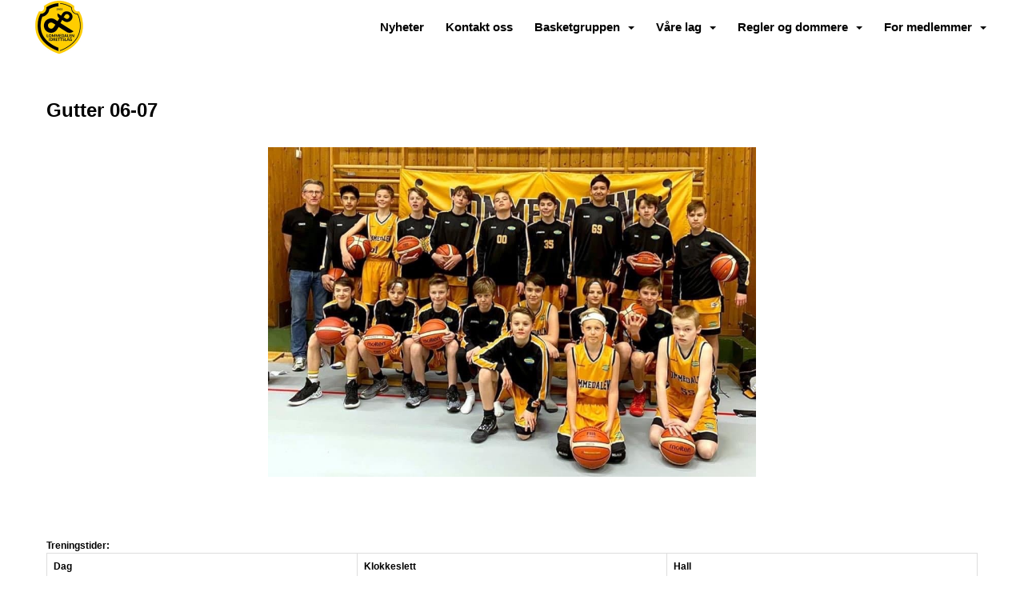

--- FILE ---
content_type: text/html; charset=utf-8
request_url: https://basketball.lil.no/next/p/54743/g-06-07
body_size: 75858
content:
<!DOCTYPE html>
<html lang="no">
<head>
    <meta charset="utf-8" />
    <meta name="viewport" content="width=device-width, initial-scale=1.0" />
    
    <title>G 06-07</title>
    <link rel="shortcut icon" href="/files/favicon/200000195/1324/2024/9/17/7886af4a-45a2-4416-9ca8-27b46a1e2572.jpg" type="image/x-icon" />
<script>
    (function () {
        var site = {"site":{"siteId":1324,"nifOrgSyncActive":false,"orgId":52890,"federationId":0,"applicationId":200000195,"applicationLogo":"https://cdn-bloc.no/background/200000195/394/2018/10/9/idrettenonline-logo.png","siteProfileUserId":1100642983,"siteProfileUserName":"Lommedalens IL - Basketball ","sitename":"Lommedalen IL - Basketball","domain":"lil-basketball.idrettenonline.no","mainSite":{"siteId":1234,"nifOrgSyncActive":false,"orgId":20107,"federationId":0,"applicationId":200000195,"applicationLogo":null,"siteProfileUserId":1100642979,"siteProfileUserName":"Lommedalen IL","sitename":"Lommedalen IL","domain":"lil.idrettenonline.no","mainSite":null}},"mininetwork":{"siteId":1324,"miniNetworkId":63,"miniNetworkTitle":"Lommedalens IL","domain":"basketball.lil.no","userId":1100642983,"mainSiteId":1234,"siteIdForMemberDetails":1234,"siteIdForEconomy":1234},"isoCode":"nb-no","updateTime":"2026-01-23T06:41:53.3239862+01:00","dateFormat":"dd.mm.yy","webApiEndpoint":"https://webapi.webfarm3.bloc.no"};
        var siteContext = {"site":{"siteId":1324,"nifOrgSyncActive":false,"orgId":52890,"federationId":0,"applicationId":200000195,"applicationLogo":"https://cdn-bloc.no/background/200000195/394/2018/10/9/idrettenonline-logo.png","siteProfileUserId":1100642983,"siteProfileUserName":"Lommedalens IL - Basketball ","sitename":"Lommedalen IL - Basketball","domain":"lil-basketball.idrettenonline.no","mainSite":{"siteId":1234,"nifOrgSyncActive":false,"orgId":20107,"federationId":0,"applicationId":200000195,"applicationLogo":null,"siteProfileUserId":1100642979,"siteProfileUserName":"Lommedalen IL","sitename":"Lommedalen IL","domain":"lil.idrettenonline.no","mainSite":null}},"mininetwork":{"siteId":1324,"miniNetworkId":63,"miniNetworkTitle":"Lommedalens IL","domain":"basketball.lil.no","userId":1100642983,"mainSiteId":1234,"siteIdForMemberDetails":1234,"siteIdForEconomy":1234},"isoCode":"nb-no","updateTime":"2026-01-23T06:41:53.3239862+01:00","dateFormat":"dd.mm.yy","webApiEndpoint":"https://webapi.webfarm3.bloc.no"};
        var userContext = {"mainProfile":{"userId":0,"guid":"","username":"","firstname":"","lastname":"","sex":0,"image":"","profileTypeId":0,"ParentUserId":null,"isPrimaryAccount":false},"currentProfile":{"userId":0,"guid":"","username":"","firstname":"","lastname":"","sex":0,"image":"","profileTypeId":0,"ParentUserId":null,"isPrimaryAccount":false},"accountId":0,"email":"","isWebmaster":false,"isPublisher":false,"isDevAdmin":false,"isNetworkAdmin":false,"updateTime":"2026-01-23T06:41:53.3240866+01:00"};
        var themeCollectionContext = {"id":0,"name":null,"thumbnail":null,"header":{"id":183,"lastModified":"2024-09-17T08:47:47.1388382Z","title":"Idretten Online - Grønn","favIcon":"/files/favicon/200000195/1324/2024/9/17/7886af4a-45a2-4416-9ca8-27b46a1e2572.jpg","siteId":394,"image":"http://content.bloc.net/Files/SiteID/500/menutemplate/gron.png","updateTime":"0001-01-01T00:00:00","css":"","creator":null,"isPublic":false,"about":""},"logo":{"lastModified":"2022-11-18T09:47:01.959478Z","fileName":"https://azure.content.bloc.net/logo/200000195/1324/2022/11/9/638035771282195659basket_front.jpg","uploadTime":"2022-11-09T07:52:08.5164379+01:00","imageWidth":1731,"imageHeight":298,"logoTopPosition":0,"logoLeftPosition":0,"logoMarginBottom":0,"logoCustomWidth":1320,"logoCustomHeight":227,"containerHeight":227,"containerWidth":1320,"logoVisibility":"always","disabled":true,"wrapperWidth":"100%","wrapperBackgroundColor":"","url":"/","wrapperMarginLeft":"0px","wrapperMarginRight":"0px","wrapperMarginTop":"0px","wrapperMarginBottom":"0px","wrapperBackgroundImage":"","wrapperBackgroundThemePosition":"","wrapperBackgroundThemeRepeat":"","wrapperBackgroundThemeFixedImage":"scroll","wrapperBackgroundThemeSize":""},"background":{"id":73,"lastModified":"2022-11-18T10:23:46.8029751Z","categoryId":2,"title":"White","backgroundThemefile":"","backgroundThemeRepeat":"no-repeat","backgroundThemeColor":"rgb(255, 255, 255)","backgroundThemeFixedImage":"scroll","backgroundThemePosition":"","backgroundThemeSize":"cover"},"widgetAppearance":{"id":0,"lastModified":"2022-11-09T06:54:33.6633422Z","name":null,"enableWidgetAppearanceBorderRadius":true,"contentBorderColor":"#ffffff","contentFontColor":"#000000","contentBorderWidth":"0","contentBgColor":"#ffffff","paddingTop":"#ffffff","paddingBottom":"0px","paddingLeft":"0px","paddingRight":"0px","wbgcolor":"#ffffff","wBoxedBorderColor":"#e7e7e7","wHeaderBgColor":"#145d95","wBaseFontColor":"#000000","wHeaderFontColor":"#000000","wHeaderTextAlign":"left","wCornerRadius":"5px","contentBorderRadius":"0px","wHeaderFontSize":"18px","wHeaderFontWeight":"bold","wHeaderFontFamily":"","wHeaderLinkColor":"#ffffff","wHeaderPadding":"8px 10px","headerPaddingTop":"8px","headerPaddingRight":"10px","headerPaddingBottom":"8px","headerPaddingLeft":"10px","wContentPadding":"10px","contentPaddingTop":"10px","contentPaddingBottom":"10px","contentPaddingLeft":"10px","contentPaddingRight":"10px","wBoxedBorderWidth":"1px","wBoxedBorderStyle":"solid","wHeaderBorderWidth":"0","wHeaderBorderStyle":"none","wHeaderBorderColor":"#e7e7e7","wContentBorderWidth":"0","wContentBorderStyle":"none","wContentBorderColor":"#e7e7e7","siteLinkColor":"#0054a6","siteLinkHoverColor":"#0054a6","siteLinkActiveColor":"#0054a6","siteLinkVisitedColor":"#0054a6"},"font":{"lastModified":"0001-01-01T00:00:00","headingTextTransform":"none","headingFontColor":"","baseFontStyle":"normal","baseFontSize":"12px","baseFontFamily":"Arial, Helvetica, sans-serif","baseFontColor":"#000000","baseFontWeigthForJson":"normal","headingFontFamilyJson":"Arial, Helvetica, sans-serif","headingFontStyleJson":"normal","headingFontWeightJson":"bold","fontLineHeightJson":"normal","headingLineHeight":"1.1","headingLetterSpacing":null,"baseFontLetterSpacing":null},"form":{"lastModified":"0001-01-01T00:00:00","enableFormControlBorderRadius":false,"smallFormControlBorderRadius":"3px","defaultFormControlBorderRadius":"4px","largeFormControlBorderRadius":"6px"},"navigation":{"lastModified":"2024-09-17T08:47:40.3048081Z","templateId":0,"height":"","fontWeight":"bold","borderRadius":"0px 0px 0px 0px","borderTopLeftRadius":"0px","borderTopRightRadius":"0px","borderBottomRightRadius":"0px","borderBottomLeftRadius":"0px","submenuWidth":"160px","navOutherWidth":"1200px","navInnerWidth":"1200px","width":"","logoImage":"https://cdn-bloc.no/background/200000195/1324/2024/9/17/image001_4d1c3795_4573_4227_9361_bd15b3332491.jpg","mobileLogoImage":"","logoImageHeight":"68px","placementPosition":"belowLogoContainer","paddingLeft":"16px","paddingRight":"7px","paddingTop":"8px","paddingBottom":"8px","marginLeft":"0px","marginRight":"0px","marginTop":"16px","marginBottom":"16px","navOuterMarginTop":"0px","navOuterMarginRight":"0px","navOuterMarginBottom":"0px","navOuterMarginLeft":"0px","color":"","background":"rgb(255, 255, 255)","border":"#101010","linkColor":"rgb(0, 0, 0)","linkHoverColor":"rgb(255, 220, 10)","linkHoverBackground":"rgba(255, 255, 255, 0)","linkActiveColor":"rgb(255, 220, 10)","linkActiveBackground":"rgba(255, 255, 255, 0)","linkDisabledColor":"","linkDisabledBackground":"","brandColor":"","brandHoverColor":"","brandHoverBackground":"","brandText":"","brandVisibility":"always","brandUrl":"https://www.lil.no/","brandMargins":"0px 0px 0px 0px","mobileBrandMargins":"0px 0px 0px 0px","toggleHoverBackground":"","toggleIconBarBackground":"","toggleBorderColor":"","alwaysUseToggler":false,"borderWidth":"0px","fontFamily":"","textTransform":"none","backgroundImage":"","fontSize":"15px","textAlignment":"right","stickyTop":false},"style":{"id":0,"lastModified":"0001-01-01T00:00:00","name":null,"sex0":"#41a3d5","sex1":"#0178cc","sex2":"#ea1291","borderRadiusBase":"4px","borderRadiusSmall":"3px","borderRadiusLarge":"6px","linkColor":"#0054a6","linkHoverColor":"#0054a6","linkActiveColor":"#0054a6","linkVisitedColor":"#0054a6"},"canvas":{"id":0,"lastModified":"2022-11-09T06:54:45.6007949Z","logoContainerSize":"984px","navContainerSize":"984px","contentSize":"1200px","contentBackgroundColor":"Transparent","contentMarginTop":"0px","contentMarginBottom":"0px","contentPaddingTop":"16px","contentPaddingBottom":"16px","contentPaddingLeft":"16px","contentPaddingRight":"16px","sectionPaddingTop":"16px","sectionPaddingBottom":"0px","sectionPaddingLeft":"16px","sectionPaddingRight":"16px","columnPaddingTop":"0","columnPaddingBottom":"0","columnPaddingLeft":"8","columnPaddingRight":"8","logoContainerFloat":"none","navContainerFloat":"none","contentFloat":"none"},"buttons":{"id":0,"lastModified":"0001-01-01T00:00:00","name":null,"defaultButtonBackgroundColor":"#f0f0f0","defaultButtonTextColor":"#333333","defaultButtonBorderColor":"#cccccc","primaryButtonBorderColor":"#357ebd","primaryButtonBackgroundColor":"#428bca","primaryButtonTextColor":"#ffffff","dangerButtonBackgroundColor":"#d9534f","dangerButtonTextColor":"#ffffff","dangerButtonBorderColor":"#d43f3a","successButtonBackgroundColor":"#5cb85c","successButtonTextColor":"#ffffff","successButtonBorderColor":"#4cae4c","defaultButtonBorderWidth":"#1px","defaultButtonBorderRadius":"#4px","successButtonBorderRadius":"4px","successButtonBorderWidth":"1px","primaryButtonBorderRadius":"4px","primaryButtonBorderWidth":"1px","warningButtonBackgroundColor":"#f0ad4e","warningButtonBorderColor":"#eea236","warningButtonBorderRadius":"4px","warningButtonBorderWidth":"1px","warningButtonTextColor":"#ffffff","dangerButtonBorderRadius":"4px","dangerButtonBorderWidth":"1px","infoButtonBackgroundColor":"#5bc0de","infoButtonBorderColor":"#46b8da","infoButtonBorderRadius":"4px","infoButtonBorderWidth":"1px","infoButtonTextColor":"#ffffff"},"topbar":{"lastModified":"0001-01-01T00:00:00","topbarExtendedMenuJson":null,"topbarExtendedMenuIsEnabled":false,"topbarExtendedMenuTitle":null,"topbarTemplate":"Minimal","displayTopbarComponent":"true","displayLanguagePicker":false,"displaySignup":false,"displaySignin":true,"displaySearch":true,"displayFAQ":true,"displaySearchForAdministrators":false,"displayNetworkMenu":false,"displayPublishingToolV2":0,"displayPublishingTool":true,"displayMessageIcon":true,"displayAdminModusTool":true,"networkMenuTitle":"Skånland OIF","logo":"","logoLink":"","faqLink":"/elearning/overview","hideOnScroll":false,"backgroundColor":"#000000","backgroundHoverColor":"#2e2e2e","linkColor":"#9d9d9d","linkHoverColor":"#ffffff","borderColor":"#333"},"footer":{"id":0,"lastModified":"0001-01-01T00:00:00","name":null,"imagePath":null,"widgetPageFooterPageId":0,"footerCode":"","footerPoweredByBloc":true,"footerLinkFontSize":"14px","footerLinkFontWeight":"bold","footerLinkColor":"white","footerPadding":"20px 10px 100px 10px","footerBackgroundColor":"Transparent","footerTextColor":"white"},"frontpage":{"type":1,"pageId":10260,"url":"/p/10260/nyheter","newsFeedAsFrontpageForSignedInUsers":false},"settings":{"siteHasPOSModule":false,"siteHasWebsiteModule":true,"siteHasFileArchive":false,"siteHasEventModule":true,"siteHasStatsModule":true,"siteHasMemberAdministrationModule":true,"siteHasNewsletter":true,"siteHasBannerAdsFromNetwork":0,"websiteIsOnline":true,"googleTag":"","googleAnalyticsTrackId":"UA-134987986-1","googleAnalyticsTrackIdV4":"","facebookPixelId":"","twitterShareBtn":false,"noRobots":false,"robotTxtInfoSiteMapJson":"{\"siteMapForWidgetPages\":true,\"siteMapForEvents\":true,\"siteMapForClassifieds\":true,\"siteMapForBlogPosts\":true,\"siteMapForForum\":true,\"RobotsTxt\":\"\"}","signinRule_UrlToView":null,"paymentPackage":"Basic","signInRule_WhoCanSignIn":0,"signInRule_FacebookLogin":0,"signInRule_WithBankId":0,"signUpRule_WhoCanSignUp":0,"signupRule_SignupWithFacebook":0,"mainCompetitionId":0,"pluginNewsletterPopupIsActive":null},"bootstrap":{"screen_xs_min":"480px","screen_sm_min":"768px","screen_md_min":"992px","screen_lg_min":"1200px","screen_lg_max":"2048","screen_xs_max":"767px","screen_sm_max":"991px","screen_md_max":"1199px"},"localization":{"isocode":"nb-no","languageId":4,"googleTranslateISO":"no","winCode":"NO","macCode":"no_NB","htmlLang":"no","froalaLangCode":"nb","ll_CC":"nb_NO","backuplanguage":"en-us","languageName":"Norwegian","flag":"flags/no.gif","nativeName":"Norsk Bokmål","timeZone":"W. Europe Standard Time"},"customHTML":{"headHtml":"","bodyData":"","footerData":""},"websiteArticleSettings":{"displayRightColMyLastPost":true,"displayRightColArticleCategories":true,"displayRightColArticlePostSortedByYear":true}};

        function createProtectedProxy(obj) {
            return new Proxy(obj, {
                set(target, key, value) {
                    const error = new Error();
                    const stackTrace = error.stack || '';
                    console.warn(`Attempted to set ${key} to ${value}. Stack trace:\n${stackTrace}`);
                    return true;
                },
            });
        }

        window.safeProxy = new Proxy({
            Site: createProtectedProxy(site),
            SiteContext: createProtectedProxy(siteContext),
            UserContext: createProtectedProxy(userContext),
            ThemeCollectionContext: createProtectedProxy(themeCollectionContext)
        }, {
            set(target, key, value) {
                if (key === 'Site' || key === 'SiteContext' || key === 'UserContext' || key === 'ThemeCollectionContext') {
                    console.log(`Attempted to set ${key} to ${value}`);
                    return true;
                }
                target[key] = value;
                return true;
            },
        });

        window.Site = window.safeProxy.Site;
        window.SiteContext = window.safeProxy.SiteContext;
        window.UserContext = window.safeProxy.UserContext;
        window.ThemeCollectionContext = window.safeProxy.ThemeCollectionContext;
    })();
</script>
    <link href="https://basketball.lil.no/next/p/54743/g-06-07" rel="canonical" />
    <script>
        // Used to defer background-image in css
        window.onload = (e) => document.body.classList.add('loaded');
    </script>

    <script src="/next/js/vendors/jquery/jquery.min.js"></script>
    <script src="https://oldjs.bloc.net/scripts/bloc-primer.js"></script>



    <link rel="stylesheet" crossorigin="anonymous" href="https://vue.webfarm3.bloc.no/frontend/2.263.12/frontend.css">



<script type="module" crossorigin="anonymous" src="https://vue.webfarm3.bloc.no/frontend/2.263.12/index.js"></script>
    
    
    
    
    <style>
        @media (max-width: 767px) {
            .page-setting-issplashscreenpage {
                margin-top: 45px !important;
            }
        }
    </style>

    
</head>
<body>



<style type="text/css">

            body {
                --theme-base-border-radius: 4px;
                --theme-large-border-radius: 6px;
                --theme-small-border-radius: 3px;
            }

            a {
                --theme-link-color: #0054a6;
                --theme-link-hover-color: #0054a6;
                --theme-link-active-color: #0054a6;
                --theme-link-visited-color: #0054a6;
                --theme-link-hover-decoration: 'none';
                --theme-link-undefined-gender-color: #41a3d5;
                --theme-link-male-color: #0178cc;
                --theme-link-female-color: #ea1291;
            }

            .btn,.list-group-item {
                --theme-link-undefined-gender-color: #41a3d5;
                --theme-link-male-color:  #0178cc;
                --theme-link-female-color: #ea1291;
            }
        

            body {
                --theme-site-container-background-color: #ffffff;
            }

            body .w {
                --theme-widget-border-radius: 5px;
                --theme-widget-bg-color: #ffffff;
                --theme-widget-border-width: 1px;
                --theme-widget-border-style: solid;
                --theme-widget-border-color: #e7e7e7;

                /* Widget header */
                --theme-widget-header-font-size: 18px;
                --theme-widget-header-link-color: #ffffff;
                --theme-widget-header-padding-top: 8px;
                --theme-widget-header-padding-right: 10px;
                --theme-widget-header-padding-bottom: 8px;
                --theme-widget-header-padding-left: 10px;
                --theme-widget-header-border-width: 0;
                --theme-widget-header-border-style: none;
                --theme-widget-header-border-color: #e7e7e7;
                --theme-widget-header-bg-color: #145d95;
                --theme-widget-header-font-color: #000000;
                --theme-widget-header-text-align: left;
                --theme-widget-header-font-weight: bold;
                --theme-widget-header-font-family: ;

                /* Widget content */
                --theme-widget-content-border-width: 0;
                --theme-widget-content-border-style: none;
                --theme-widget-content-border-color: #e7e7e7;
                --theme-widget-content-padding: 10px;
                --theme-widget-content-padding-top: 10px;
                --theme-widget-content-padding-right: 10px;
                --theme-widget-content-padding-bottom: 10px;
                --theme-widget-content-padding-left: 10px;
            }
        

            body {
                --theme-canvas-nav-container-float: none;
                --theme-content-size: 1200px;
                --theme-content-float: none;
                --theme-content-padding-top: 16px;
                --theme-content-padding-left: 16px;
                --theme-content-padding-right: 16px;
                --theme-content-padding-bottom: 16px;
                --theme-content-background-color: Transparent;
            }

            #logoWrapper {
                --theme-logo-logo-container-float: none;
            }
        

            body .w {
                --theme-widget-base-font-color: #000000;
            }
            body {
                --theme-base-font-family: Arial, Helvetica, sans-serif;
                --theme-base-font-size: 12px;
                --theme-base-font-style: normal;
                --theme-base-font-weight: normal;
                --theme-base-font-line-height: normal;
                
                --theme-base-font-color: #000000;

                --theme-heading-font-style: normal;
                --theme-heading-font-family: Arial, Helvetica, sans-serif;
                --theme-heading-font-weight: bold;

                --theme-heading-font-color: ;
                --theme-heading-text-transform: none;
                --theme-heading-line-height: 1.1;
                
            }
        </style>


<style>
    .w {
        color: var(--theme-widget-base-font-color);
        border-radius: var(--theme-widget-border-radius);
        background-color: var(--theme-widget-bg-color);
        padding: var(--theme-widget-padding-top, 0) var(--theme-widget-padding-right, 0) var(--theme-widget-padding-bottom, 0) var(--theme-widget-padding-left, 0);
    }

    .w.wBorder {
        border-width: var(--theme-widget-border-width);
        border-style: var(--theme-widget-border-style);
        border-color: var(--theme-widget-border-color);
    }

    /* Header */
    .w .wHeader {
        font-size: var(--theme-widget-header-font-size);
        border-top-left-radius: var(--theme-widget-border-radius);
        border-top-right-radius: var(--theme-widget-border-radius);
        border-width: var(--theme-widget-header-border-width);
        border-style: var(--theme-widget-header-border-style);
        border-color: var(--theme-widget-header-border-color);
    }

    .w .wHeader.boxed {
        color: var(--theme-widget-header-font-color);
        text-align: var(--theme-widget-header-text-align);
        padding: var(--theme-widget-header-padding-top) var(--theme-widget-header-padding-right) var(--theme-widget-header-padding-bottom) var(--theme-widget-header-padding-left);
        background-color: var(--theme-widget-header-bg-color);
    }

    .w .wHeader.boxed > a,
    .w .wHeader.boxed h2 > a,
    .w .wHeader.boxed .options > a {
        color: var(--theme-widget-header-link-color);
    }

    .w .wHeader h2 {
        color: inherit;
        font-size: var(--theme-widget-header-font-size);
        font-weight: var(--theme-widget-header-font-weight);
        font-family: var(--theme-widget-header-font-family);
    }

    /* Content */
    .w .wContent {
        border-bottom-left-radius: var(--theme-widget-border-radius);
        border-bottom-right-radius: var(--theme-widget-border-radius);
        border-width: var(--theme-widget-content-border-width);
        border-style: var(--theme-widget-content-border-style);
        border-color: var(--theme-widget-content-border-color);
        padding: var(--theme-widget-content-padding);
        padding: var(--theme-widget-content-padding-top) var(--theme-widget-content-padding-right) var(--theme-widget-content-padding-bottom) var(--theme-widget-content-padding-left);
    }
</style>    <!-- WidgetPageLayout-->
    
    
    <style>
        @media only screen and (min-width : 768px) {
            #logo {
                position: absolute;
            }
        }
        #logoWrapper {
            background-size: var(--theme-logo-wrapper-bg-size);
            background-color: var(--theme-logo-wrapper-bg-color);
            background-repeat: var(--theme-logo-wrapper-bg-repeat);
            background-position: var(--theme-logo-wrapper-bg-position);
            background-attachment: var(--theme-logo-wrapper-bg-attachment);
            width: calc(var(--theme-logo-wrapper-width) - var(--theme-logo-wrapper-margin-right) - var(--theme-logo-wrapper-margin-left));
            margin: var(--theme-logo-wrapper-margin-top) auto var(--theme-logo-wrapper-margin-bottom);
            float: var(--theme-logo-logo-container-float);
            max-width: 100%;
        }

        #logoContainer {
            width: 100%;
            margin: 0 auto;
            position: relative;
            overflow: hidden;
            max-width: var(--theme-logo-container-width);
        }

        #logo img {
            max-width: 100%;
        }
        /* Logo when mobile*/
        @media (max-width: 767px) {
            #logoContainer {
                height: auto !important;
            }
            #logo {
                padding-top: 0;
                position: static !important;
            }
            #logo img {
                height: auto !important;
            }
        }
    </style>
<style>

        .navbar-brand-image img {
            height:50px;
        }
            @media (max-width: 767px) {

                .navbar-brand-image img {
                    height:50px;
                }
            
            body { 
                padding-top:45px !important;
            }
                }
</style>
<style>
    .bloc-skip-nav-link {
            position: absolute;
            z-index: 99999999;
            left: 0px;
            top: 0px;
            text-decoration: underline;
            color: white !important;
            background-color: #000;
            padding: 0.75rem 1.5rem;
            border-bottom-right-radius: 0.5rem;
            transform: rotateY(90deg);
            transform-origin: left;
            transition: all .2s ease-in-out;
        }

        .bloc-skip-nav-link:focus {
            transform: rotateY(0deg);
            color: white;
            left: 2px;
            top: 2px;
            outline: 1px solid #fff;
            outline-offset: 2px;
            box-shadow: 0 0 0 2px #000, 0 0 0 3px #fff;
        }
        @media (prefers-reduced-motion: reduce) {
            .bloc-skip-nav-link {
                transition: none !important;
            }
        }
</style>

<style id="bloc-navbar-style">
	/*
        Navigation
        Variables needs to be placed on body tag, because we also use them in widgets.

        NB! Do not edit without making the same changes in
        Bloc.Vue\src\components\Theme\ThemeMainMenu.vue
    */
    body {

        /* Size */
        --theme-mainmenu-outer-width: 1200px;
        --theme-mainmenu-outer-margin-top: 0px;
        --theme-mainmenu-outer-margin-bottom: 0px;
        --theme-mainmenu-inner-width: 1200px;

        /* Font */
        --theme-mainmenu-font-size: 15px;
        --theme-mainmenu-font-family: ;
        --theme-mainmenu-font-weight: bold;
        --theme-mainmenu-text-transform: none;
        --theme-mainmenu-color: ;

        /* Background */
        --theme-mainmenu-background: rgb(255, 255, 255);

        /* Border */
        --theme-mainmenu-border: #101010;
        --theme-mainmenu-border-radius: 0px 0px 0px 0px;
        --theme-mainmenu-border-top-left-radius: 0px;
        --theme-mainmenu-border-top-right-radius: 0px;
        --theme-mainmenu-border-bottom-right-radius: 0px;
        --theme-mainmenu-border-bottom-left-radius: 0px;
        --theme-mainmenu-border-width: 0px;

        /* Brand */
        --theme-mainmenu-brand-margins: 0px 0px 0px 0px;
        --theme-mainmenu-brand-hover-color: ;
        --theme-mainmenu-brand-hover-background: ;
        --theme-mainmenu-mobile-brand-margins: 0px 0px 0px 0px;

        /* Link */
        --theme-mainmenu-link-color: rgb(0, 0, 0);
        --theme-mainmenu-link-hover-color: rgb(255, 220, 10);
        --theme-mainmenu-link-hover-background: rgba(255, 255, 255, 0);
        --theme-mainmenu-link-active-color: rgb(255, 220, 10);
        --theme-mainmenu-link-active-background: rgba(255, 255, 255, 0);

        /* Toggle */
        --theme-mainmenu-toggle-border-color: ;
        --theme-mainmenu-toggle-hover-background: ;

        /* Padding */
        --theme-mainmenu-padding-top: 8px;
        --theme-mainmenu-padding-bottom: 8px;
        --theme-mainmenu-padding-left: 16px;
        --theme-mainmenu-padding-right: 7px;

        /* Margin */
        --theme-mainmenu-margin-top: 16px;
        --theme-mainmenu-margin-bottom: 16px;
        --theme-mainmenu-margin-left: 0px;
        --theme-mainmenu-margin-right: 0px;
        /* Submenu */
        --theme-mainmenu-submenu-width: 160px;

        /* Logo */
        --theme-mainmenu-logo-height: 68px;
        --theme-mainmenu-toggle-icon-bar-background: ;
    }


    .navContainer {
        margin-top: var(--theme-mainmenu-outer-margin-top);
        margin-bottom: var(--theme-mainmenu-outer-margin-bottom);
        font-size: var(--theme-mainmenu-font-size, inherit);
		width: var(--theme-mainmenu-outer-width, 984px);
		max-width:100%;
    }
	/* Navbar */
    .bloc-navbar {
		font-family: var(--theme-mainmenu-font-family, inherit) !important;
		background-image: var(--theme-mainmenu-background-image, none);
        background-color: var(--theme-mainmenu-background);
		text-transform: var(--theme-mainmenu-text-transform, normal);
        font-weight: var(--theme-mainmenu-font-weight, normal);
        border-color: var(--theme-mainmenu-border);
        border-width: var(--theme-mainmenu-border-width);
    }
    .bloc-navbar .container-fluid {
        /* todo: add the default value for container-fluid or canvas here. */
        width:var(--theme-mainmenu-inner-width, 984px);
		max-width:100%;
    }


	/* Brand */

    .bloc-navbar .navbar-brand img {
        margin:8px;
        border-radius:2px;
        height:32px;
        max-height:32px;
    }
@media only screen and (max-width: 767px) {.bloc-navbar .navbar-brand {height: auto;} .bloc-navbar .navbar-brand img {margin: var(--theme-mainmenu-mobile-brand-margins);height:50px;max-height:50px;}}

	@media only screen and (min-width: 768px) {.bloc-navbar .navbar-brand img {margin: var(--theme-mainmenu-brand-margins);height: var(--theme-mainmenu-logo-height); max-height:none;}}
    .bloc-navbar .gtranslate_menu_class {
        float: right;
        padding-left: var(--theme-mainmenu-padding-left);
        padding-right: var(--theme-mainmenu-padding-right);
        padding-top: var(--theme-mainmenu-padding-top);
        padding-bottom: var(--theme-mainmenu-padding-bottom);
        margin-left: var(--theme-mainmenu-margin-left);
        margin-right: var(--theme-mainmenu-margin-right);
        margin-top: var(--theme-mainmenu-margin-top);
        margin-bottom: var(--theme-mainmenu-margin-bottom);
    }
	.bloc-navbar .navbar-brand:hover,
	.bloc-navbar .navbar-brand:focus {
		color:var(--theme-mainmenu-brand-hover-color);
		background-color: var(--theme-mainmenu-brand-hover-background);
	}
	/* Text */
	.bloc-navbar .navbar-text {
		color: var(--theme-mainmenu-color);
	}
    .bloc-navbar .navbar-brand.navbar-brand-image,
    .bloc-navbar .navbar-brand.navbar-brand-image:focus,
    .bloc-navbar .navbar-brand.navbar-brand-image:active,
    .bloc-navbar .navbar-brand.navbar-brand-image:hover{
        height:auto;
        background-color:transparent;
    }

	/* Navbar links */
	.bloc-navbar .navbar-nav > li > a,
    .bloc-navbar .navbar-brand {
		color: var(--theme-mainmenu-link-color);
        font-weight:var(--theme-mainmenu-font-weight);
	}
	.bloc-navbar .navbar-nav > li > a:hover,
	.bloc-navbar .navbar-nav > li > a:focus,
    .bloc-navbar .navbar-brand:hover,
    .bloc-navbar .navbar-brand:focus {
		color: var(--theme-mainmenu-link-hover-color);
		background-color: var(--theme-mainmenu-link-hover-background);
	}
	.bloc-navbar .navbar-nav > .active > a,
	.bloc-navbar .navbar-nav > .active > a:hover,
	.bloc-navbar .navbar-nav > .active > a:focus,
    .bloc-navbar .navbar-brand:active,
    .bloc-navbar .navbar-brand:hover,
    .bloc-navbar .navbar-brand:focus {
		color: var(--theme-mainmenu-link-active-color);
		background-color: var(--theme-mainmenu-link-active-background);
	}
	.bloc-navbar .navbar-nav > .open > a,
	.bloc-navbar .navbar-nav > .open > a:hover,
    .bloc-navbar .navbar-nav > .open > a:focus {
        background-color: var(--theme-mainmenu-link-active-background);
        color:var(--theme-mainmenu-link-active-color) !important;
    }
	/* Navbar Toggle */
	.bloc-navbar .navbar-toggle {
		border-color: var(--theme-mainmenu-link-color);
	}
	.bloc-navbar .navbar-toggle:hover,
	.bloc-navbar .navbar-toggle:focus {
        border-color: var(--theme-mainmenu-link-hover-color);
		background-color: var(--theme-mainmenu-link-hover-background);
	}
	.bloc-navbar .navbar-toggle .icon-bar {
		background-color: var(--theme-mainmenu-link-color);
	}
    .bloc-navbar .navbar-toggle:hover .icon-bar,
    .bloc-navbar .navbar-toggle:focus .icon-bar {
		background-color: var(--theme-mainmenu-link-hover-color);
	}
	/* Navbar Collapsable */
	.bloc-navbar .navbar-collapse,
	.bloc-navbar .navbar-form {
		border-color: var(--theme-mainmenu-border);
	}
	.bloc-navbar .navbar-collapse {
		max-height:none;
	}
	/* Navbar Link (not used in main menu ) */
	.bloc-navbar .navbar-link {
		color: var(--theme-mainmenu-link-color);
	}
	.bloc-navbar .navbar-link:hover {
		color: var(--theme-mainmenu-link-hover-color);
	}
	/* Dropdowns */
	.bloc-navbar .dropdown-menu {
		color: var(--theme-mainmenu-color) !important;
		background-color: var(--theme-mainmenu-background);
        border-top:0;
	}
	.bloc-navbar .dropdown-menu > li > a {
		color: var(--theme-mainmenu-link-color);
	}
	.bloc-navbar .dropdown-menu > li > a:hover,
	.bloc-navbar .dropdown-menu > li > a:focus {
		color: var(--theme-mainmenu-link-hover-color);
		background-color: var(--theme-mainmenu-link-hover-background);
	}
	.bloc-navbar .navbar-nav .open .dropdown-menu > .active > a,
	.bloc-navbar .navbar-nav .open .dropdown-menu > .active > a:hover,
	.bloc-navbar .navbar-nav .open .dropdown-menu > .active > a:focus {
		color: var(--theme-mainmenu-link-active-color);
		background-color: var(--theme-mainmenu-link-active-background);
	}
	.bloc-navbar .has-link > a.caret-trigger {
		padding-left: 0;
	}
    .bloc-navbar b.caret {
		margin-left:10px;
	}
    .bloc-navbar .fa.fa-plus {
		line-height:20px;
	}

	#toggle-mobile-menu {
		display: none;
	}

	/* TABS AND DESKTOP ONLY */
	@media (min-width: 768px) {

        .bloc-navbar {
            border-top-left-radius: var(--theme-mainmenu-border-top-left-radius);
            border-top-right-radius: var(--theme-mainmenu-border-top-right-radius);
            border-bottom-right-radius: var(--theme-mainmenu-border-bottom-right-radius);
            border-bottom-left-radius: var(--theme-mainmenu-border-bottom-left-radius);
		}
        .bloc-navbar .navbar-brand img {
            border-top-left-radius: var(--theme-mainmenu-border-radius);
            border-bottom-left-radius: var(--theme-mainmenu-border-radius);
        }
		.bloc-navbar {
			min-height:0 !important;
		}
        .bloc-navbar .navbar-header > a.navbar-brand {
				padding-top:var(--theme-mainmenu-padding-top);

				padding-bottom:var(--theme-mainmenu-padding-bottom);
        }
		.bloc-navbar .navbar-nav > li > a {
			color: rgb(0, 0, 0);
				padding-left:var(--theme-mainmenu-padding-left);

				padding-right:var(--theme-mainmenu-padding-right);

				padding-top:var(--theme-mainmenu-padding-top);


				padding-bottom:var(--theme-mainmenu-padding-bottom);



				margin-left:var(--theme-mainmenu-margin-left);


				margin-right:var(--theme-mainmenu-margin-right);

				margin-top:var(--theme-mainmenu-margin-top);

				margin-bottom:var(--theme-mainmenu-margin-bottom);


		}

		.bloc-navbar .navbar-nav .open .dropdown-menu {
			float: right;
            min-width:var(--theme-mainmenu-submenu-width) !important;
		}

		.bloc-navbar .navbar-nav .dropdown-submenu > a:hover:after {
			border-left-color: var(--theme-link-active-color);
		}

		.bloc-navbar .navbar-nav > li.has-link > a,
		.bloc-navbar .navbar-nav > li > a.dropdown-toggle {
			float: left;
		}

		.bloc-navbar .navbar-nav i.fa {
			display: none; /* display none here will hide fa-icons */
		}
        .bloc-navbar .navbar-nav > li > a > i.fa {
			display: inline-block;
		}

		.bloc-navbar .has-link .dropdown-menu {
			right: 0;
			left:auto;
		}

		/* Sub-Submenus */
		.bloc-navbar .dropdown-submenu .dropdown-menu{
			left: 100%;
		}

        .bloc-navbar .navbar-nav.navbar-right > li:last-child .dropdown-submenu .dropdown-menu{
            right: 100%;
            left: auto;
        }

        /* Center align menu */


			.bloc-navbar .navbar-nav {float: right; }


			.bloc-navbar .navbar-nav > li {float: none;display: inline-block;}.bloc-navbar .navbar-nav > li > a.dropdown-toggle {float:none;}.bloc-navbar .navbar .navbar-collapse {text-align: center;}.bloc-navbar .navbar .dropdown-menu{text-align:left; }


	}

    /*
    MOBILE ONLY
	*/

	@media (max-width: 767px) {
        #navContainer .navbar-header {
            display: grid;
            align-items: stretch;
grid-template-columns: 0 min-content auto minmax(min-content, 15%) 0;
        }
        #toggle-mobile-menu {
            display: grid;
            place-items: center;
margin: 0.25rem 0.25rem 0.25rem 1rem;
			color: var(--theme-mainmenu-link-color, var(--theme-link-color, #00F));
        }
            #toggle-mobile-menu:hover {
                color: var(--theme-mainmenu-link-hover-color);
                background-color: var(--theme-mainmenu-link-hover-background);
            }


            /*#toggle-mobile-menu:focus-visible {
                outline: 5px auto -webkit-focus-ring-color;
                outline-offset: -2px;
                box-shadow: 0 0 0 2px var(--theme-link-color), 0 0 0 3px white;
                border-radius: 3px;
            }*/
            #navContainer a.navbar-brand-image {
            margin-right: 2rem;
			margin: 0.25rem 1rem 0.25rem 0.25rem;
        }
        #bloc-navbar-main {
            font-size: 120%;
            display: none;
            position: absolute;
            left: 0;
            width: 100%;
            overflow-y: auto;
            scrollbar-gutter: stable;
            z-index: 1020;
            max-height: calc(100vh - var(--mobile-menu-height, 100px));
            background-color: var(--theme-mainmenu-background);
            margin: 0 !important;
            border-bottom: 2px solid rgba(0, 0, 0, 0.22);
        }
            #bloc-navbar-main::-webkit-scrollbar {
                width: 0;
            }
            #bloc-navbar-main ul.navbar-nav {
				width:100%;
                padding-bottom: 4px;
                margin: 0 !important;
            }
                #bloc-navbar-main ul.navbar-nav > li {
                    border-top-color: rgba(0, 0, 0, 0.22);
					border-top-width: 1px;
                    border-top-style: solid;
                }
                    #bloc-navbar-main ul.navbar-nav > li > a {
                        display: flex;
                        justify-content: space-between;
                        align-items: center;
                        padding: 1.5rem 1rem;
                    }
                        #bloc-navbar-main ul.navbar-nav > li > a > i {
                            margin-top: -1rem;
                            margin-bottom: -1rem;
                        }
        .bloc-navbar .navbar-nav .open .dropdown-menu > li > a {
			color: var(--theme-mainmenu-link-color);
		}

		.bloc-navbar .navbar-nav .open .dropdown-menu > li > a:hover,
		.bloc-navbar .navbar-nav .open .dropdown-menu > li > a:focus {
			color: var(--theme-mainmenu-link-hover-color:);
		}

		.bloc-navbar .navbar-nav .dropdown-submenu > a:hover:after {
			border-top-color: var(--theme-mainmenu-link-active-color);
		}

		.bloc-navbar b.caret {
			display: none;
		}

		.bloc-navbar .navbar-nav .dropdown-submenu > a:after {
			display: none;
		}

		.bloc-navbar .has-link > a.caret-trigger {
			padding-left: 0;
			position: absolute;
			right: 0;
			top: 0;
		}

		.bloc-navbar .has-link > a > i.fa {
			display: none;
		}

		.bloc-navbar .has-link > .caret-trigger > i.fa {
			display: block;
		}

        /*
          Hide the [+] icon on items with sub-sub for mobile view
          Add indent on the sub-sub menu
        */


        .bloc-navbar .menu-depth-0.open .menu-depth-1 ul {
          display:block !important;
        }
        .bloc-navbar .menu-depth-1 .dropdown-toggle i,
        .bloc-navbar .menu-depth-1 .dropdown-toggle b{
          display:none !important;
        }

		.bloc-navbar .menu-depth-0 .dropdown-menu li a {
			padding-left:20px !important;
		}
		.bloc-navbar .menu-depth-1 .dropdown-menu li a {
			padding-left:40px !important;
		}
		.bloc-navbar .menu-depth-1 .dropdown-menu li a:before{
			content:'•  ';
		}
		.bloc-navbar .menu-depth-2 .dropdown-menu li a {
			padding-left:60px !important;
		}
		.bloc-navbar .menu-depth-3 .dropdown-menu li a {
			padding-left:90px !important;
		}
	}
</style>
<script>
	(function () {
		function isChildOf(child, parent) {
			if (parent === null)
				return false;
			let node = child.node;
			while (node !== null) {
                if (node === parent) {
                    return true;
                }
                node = node.parentNode;
			}
			return false;
		}

		function debounce(func, wait) {
			let timeout;
			return function (...args) {
				clearTimeout(timeout);
				timeout = setTimeout(() => func.apply(this, args), wait);
			};
		}

		function updateMenuVariable() {
			const poweredByHeight = document.getElementById('poweredBy')?.clientHeight ?? 0;
			const topbarHeight = document.querySelector('nav.navbar.navbar-minimal')?.clientHeight ?? 0;
			const otherTopbarHeight = document.querySelector('nav.navbar.navbar-default')?.clientHeight ?? 0;
			const navbarHeaderHeight = document.getElementById('navContainer')?.querySelector('.navbar-header')?.clientHeight ?? 0;
			const logoContainerHeight = document.getElementById('logoWrapper')?.clientHeight ?? 0;

			const newValue = poweredByHeight + topbarHeight + (navbarHeaderHeight*2) + logoContainerHeight + otherTopbarHeight;

			document.body.style.setProperty('--mobile-menu-height', `${newValue}px`);
		}

		const debouncedUpdateMenuVariable = debounce(updateMenuVariable, 50);

		const resizeObserver = new ResizeObserver((entries) => {
			for (let entry of entries) {
				if (entry.target === document.body) {
					debouncedUpdateMenuVariable();
				}
			}
		});

		resizeObserver.observe(document.body);

		const mutationObserver = new MutationObserver((mutations) => {
			// Filter out mutations caused by changes to the style element
			if (!mutations.some(mutation => mutation.target.id === 'bloc-navbar-style')) {
				debouncedUpdateMenuVariable();
			}
		});

		mutationObserver.observe(document.body, {
			childList: true,
			subtree: true,
		});

		window.addEventListener('resize', debouncedUpdateMenuVariable);

		function toggleBlocMobileMenu(ev) {
			ev.stopPropagation();
			const toggleBtnIcon = document.getElementById('toggle-mobile-menu').querySelector('span.fa');
			const navbarContent = document.getElementById('bloc-navbar-main');
			const mainContent = document.querySelector('main#content');
			const footerContent = document.querySelector('footer');

			if (navbarContent.style.display === 'block') {
				navbarContent.removeAttribute('style');
				document.body.style.overflow = '';

				
				toggleBtnIcon.classList.add('fa-bars');
				toggleBtnIcon.classList.remove('fa-times')

				// Remove event listeners if present
				mainContent.removeEventListener('click', toggleBlocMobileMenu);
				footerContent?.removeEventListener('click', toggleBlocMobileMenu);
			} else {
				// Open menu (remove scrolling on elements behind the menu)
				document.body.style.overflow = 'hidden';
				navbarContent.style.display = 'block';

				// Toggle the icon to open state
				toggleBtnIcon.classList.add('fa-times');
				toggleBtnIcon.classList.remove('fa-bars')

				navbarContent.getClientRects

				// Make sure the user is fully scrolled up to the menu
				const menuContainer = document.getElementById('navContainer');
				const menuContainerPos = menuContainer.getClientRects()[0]?.top ?? 0;

				// Topbar will be in the way
				const topbarHeight = document.querySelector('nav.navbar.navbar-minimal')?.clientHeight ?? 0;
				const otherTopbarHeight = document.querySelector('nav.navbar.navbar-default')?.clientHeight ?? 0;
				// Logo too, if it's in use
				const logoContainerHeight = document.getElementById('logoWrapper')?.clientHeight ?? 0;

				window.scrollTo(0, menuContainerPos - topbarHeight - otherTopbarHeight - logoContainerHeight);
				
				// Clicking on mainContent or footer should close the menu, but not on the first click (if the menu is in widget, ie. inside mainContent)
				if (!isChildOf(navbarContent, mainContent))
					mainContent.addEventListener('click', toggleBlocMobileMenu, { once: true });
				if (!isChildOf(navbarContent, footerContent))
					footerContent?.addEventListener('click', toggleBlocMobileMenu, { once: true });
			}
		}

		document.addEventListener('DOMContentLoaded', () => {
			console.log('attaching.');
            const toggleMobileMenu = document.getElementById('toggle-mobile-menu');
			if (toggleMobileMenu) {
				// Make sure we don't double-attach
				toggleMobileMenu.removeEventListener('click', toggleBlocMobileMenu);
				toggleMobileMenu.addEventListener('click', toggleBlocMobileMenu);
            }
        });
	})();

</script>
<div id="navContainer" class="navContainer" style="display:block;">
    <a class="bloc-skip-nav-link" href="#bloc-skip-nav">Hopp til sideinnhold</a>
	<nav class="bloc-navbar navbar " role="navigation" style="margin-bottom: 0;">
		<div class="container-fluid">
			<div class="navbar-header">
                        <a 
                            class="navbar-brand nopadding !p-0 navbar-brand-image "
                            href="https://www.lil.no/">
                            
                    <img  src="https://cdn-bloc.no/background/200000195/1324/2024/9/17/image001_4d1c3795_4573_4227_9361_bd15b3332491.jpg?maxwidth=600&height=136&quality=90&scale=both" 
                        width=""
                        height="136"
                        data-src="https://cdn-bloc.no/background/200000195/1324/2024/9/17/image001_4d1c3795_4573_4227_9361_bd15b3332491.jpg?maxwidth=600&height=136&quality=90&scale=both|https://cdn-bloc.no/background/200000195/1324/2024/9/17/image001_4d1c3795_4573_4227_9361_bd15b3332491.jpg?maxwidth=1200&height=272&quality=90&scale=both" 
                        data-src-medium="https://cdn-bloc.no/background/200000195/1324/2024/9/17/image001_4d1c3795_4573_4227_9361_bd15b3332491.jpg?maxwidth=600&height=136&quality=90&scale=both|https://cdn-bloc.no/background/200000195/1324/2024/9/17/image001_4d1c3795_4573_4227_9361_bd15b3332491.jpg?maxwidth=1200&height=272&quality=90&scale=both" 
                        data-src-small="https://cdn-bloc.no/background/200000195/1324/2024/9/17/image001_4d1c3795_4573_4227_9361_bd15b3332491.jpg?maxwidth=600&height=136&quality=90&scale=both|https://cdn-bloc.no/background/200000195/1324/2024/9/17/image001_4d1c3795_4573_4227_9361_bd15b3332491.jpg?maxwidth=1200&height=272&quality=90&scale=both" 
                        data-original-image="https://cdn-bloc.no/background/200000195/1324/2024/9/17/image001_4d1c3795_4573_4227_9361_bd15b3332491.jpg" 
                         title='Menu logo' style='max-width: none;' />
                    

                        </a>
                    <span></span>
                    <a id="toggle-mobile-menu" tabindex="0" role="button" class="btn" onkeypress="if (event.keyCode == 13 || event.key == ' ' || event.code == 'Space') { { this.click(); return false; }}">
                        <span class="sr-only">
                            Veksle navigasjon
                        </span>
                        <span class="fa fa-bars fa-2x"></span>
                    </a>
			</div>
			<div id="bloc-navbar-main">
                <ul class="nav navbar-nav navbar-right">
                    
								<li  data-menuId="17439">
									<a href="/next/p/10260/nyheter" target="">Nyheter</a>
								</li>
								<li  data-menuId="79883">
									<a href="/next/p/51044/kontakt-oss" target="">Kontakt oss</a>
								</li>
								            <li class="dropdown  menu-depth-0" data-menuId="80954">
									            <a class="dropdown-toggle caret-trigger" data-toggle="dropdown" tabindex="0" onkeypress="if (event.keyCode == 13 || event.key == ' ' || event.code == 'Space') { { this.click(); return false; }}" >Basketgruppen<b class="caret hidden-xs"></b><i class="fa visible-xs fa-angle-down fa-2x pull-right"></i></a><ul class='dropdown-menu'>
								<li  data-menuId="27513">
									<a href="/next/p/16535/vil-du-begynne-med-basket" target="">Vil du begynne med basket?</a>
								</li>
								<li  data-menuId="27515">
									<a href="/next/p/16536/treningstider" target="">Treningstider</a>
								</li>
								<li  data-menuId="27510">
									<a href="/next/p/16533/politiattester" target="">Politiattester</a>
								</li>
								<li  data-menuId="91785">
									<a href="/next/p/59943/dokumenter" target="">Dokumenter</a>
								</li></ul>
								            </li>
								            <li class="dropdown  menu-depth-0" data-menuId="80396">
									            <a class="dropdown-toggle caret-trigger" data-toggle="dropdown" tabindex="0" onkeypress="if (event.keyCode == 13 || event.key == ' ' || event.code == 'Space') { { this.click(); return false; }}" >Våre lag<b class="caret hidden-xs"></b><i class="fa visible-xs fa-angle-down fa-2x pull-right"></i></a><ul class='dropdown-menu'>
								<li class="dropdown-submenu has-link menu-depth-1" data-menuId="85366">
									<a href="/next/p/54756/gutter-(etter-arstall-fodt)" target="">Gutter (etter årstall født)<i class="fa fa-angle-down fa-2x hidden-md pull-right" style="padding: 0 8px;"></i></a><ul class='dropdown-menu' >
								<li  data-menuId="85353">
									<a href="/next/p/54746/g-2009" target="">G 2009</a>
								</li>
								<li  data-menuId="85358">
									<a href="/next/p/54750/g-2010-2011" target="">G 2010-2011</a>
								</li>
								<li  data-menuId="85360">
									<a href="/next/p/54752/g-2012" target="">G 2012</a>
								</li>
								<li  data-menuId="85363">
									<a href="/next/p/54753/g-2013" target="">G 2013</a>
								</li>
								<li  data-menuId="85365">
									<a href="/next/p/54755/g-2014" target="">G 2014</a>
								</li>
								<li  data-menuId="136981">
									<a href="/next/p/96248/g-2015-2016" target="">G 2015-2016</a>
								</li></ul>
								</li>
								<li class="dropdown-submenu has-link menu-depth-1" data-menuId="85367">
									<a href="/next/p/54757/jenter-(etter-arstall-fodt)" target="">Jenter (etter årstall født)<i class="fa fa-angle-down fa-2x hidden-md pull-right" style="padding: 0 8px;"></i></a><ul class='dropdown-menu' >
								<li  data-menuId="85354">
									<a href="/next/p/54747/j-2010-2011" target="">J 2010-2011</a>
								</li>
								<li  data-menuId="85357">
									<a href="/next/p/54749/j-2012-2013-2014" target="">J 2012-2013-2014</a>
								</li>
								<li  data-menuId="85364">
									<a href="/next/p/54754/j-2015-2016" target="">J 2015-2016</a>
								</li></ul>
								</li></ul>
								            </li>
								            <li class="dropdown  menu-depth-0" data-menuId="27523">
									            <a class="dropdown-toggle caret-trigger" data-toggle="dropdown" tabindex="0" onkeypress="if (event.keyCode == 13 || event.key == ' ' || event.code == 'Space') { { this.click(); return false; }}" >Regler og dommere<b class="caret hidden-xs"></b><i class="fa visible-xs fa-angle-down fa-2x pull-right"></i></a><ul class='dropdown-menu'>
								<li  data-menuId="27524">
									<a href="/next/p/16542/basketregler" target="">Basketregler</a>
								</li>
								<li  data-menuId="27525">
									<a href="/next/p/16543/dommere-i-lil-basket" target="">Dommere i LIL Basket</a>
								</li></ul>
								            </li>
								            <li class="dropdown  menu-depth-0" data-menuId="28018">
									            <a class="dropdown-toggle caret-trigger" data-toggle="dropdown" tabindex="0" onkeypress="if (event.keyCode == 13 || event.key == ' ' || event.code == 'Space') { { this.click(); return false; }}" >For medlemmer<b class="caret hidden-xs"></b><i class="fa visible-xs fa-angle-down fa-2x pull-right"></i></a><ul class='dropdown-menu'>
								<li  data-menuId="28019">
									<a href="/next/p/16882/medlemskap" target="">Medlemskap</a>
								</li>
								<li  data-menuId="28020">
									<a href="/next/p/16883/treningsavgift" target="">Treningsavgift</a>
								</li>
								<li  data-menuId="28021">
									<a href="/next/p/16884/lisens-og-forsikring" target="">Lisens og forsikring</a>
								</li>
								<li  data-menuId="27516">
									<a href="/next/p/16537/utstyr" target="">Utstyr</a>
								</li></ul>
								            </li>
                </ul>
			</div>
		</div>
	</nav>
</div>
<script src="https://www.bloc.net/next/js/mainmenu.js?v-2026123"  ></script>
        <div class="clearfix"></div>


    
    <div id="app" data-props='{"scope":"frontend","bot":false,"showHeader":false}'></div>



    <main id="content" class="canvas-widgetpage">
        <a name="bloc-skip-nav" style="position: absolute; scroll-margin-top: 70px;"></a>
        <div class="pageid-54743 page-container">
            

<script lang="text/javascript">
    WidgetPageCustomBackground = {"useCustomPageBackgroundModel":false,"backgroundColor":"","backgroundImage":null,"backgroundPosition":null,"backgroundsize":null,"backgroundrepeat":null,"backgroundattachment":null};
    /* 
        retard moment. Need to match the bloc.no behavior to be 
        able to use same admin modus js files as old system 
    */
    WidgetPageID = 54743 

</script>






<style>
                    #layout-wrapper-119035 {
                        width:1200px;
                        margin:0 auto; 
                        max-width: 100%;
                        
                    }
                    #layout-wrapper-119035 .layout-wrapper-background {
                        background-color:#fff; 
                        
                    }</style>    <div id="layout-wrapper-119035" class="layout-canvas clearfix">

        <div class="layout-wrapper-background" ></div>
        
        
                <style>
                    #layout-119035 {
                        position:relative; 
                        clear:both; 
                        padding-top:8px;
                        padding-right:0px;
                        padding-bottom:0px;
                        padding-left:0px;
                        width:1216px;
                        max-width:100%;
                    } 
                    
                </style>
        <div 
            id="layout-119035" 
            class="row row-layout section-vertical-align-top 
            " 
            data-container-id="119035" 
            data-test="FourColumn" 
            data-page-id="54743">


            <style>
                #layout-119035-col-1 { 
                    padding-left:8px;
                    padding-right:8px;
                    padding-top:0;
                    padding-bottom:0;
                }
                
            </style>                <div 
                    id="layout-119035-col-1" 
                    class='ui-layout-col col-vertical-align-top col-xs-12 col-sm-12' 
                    data-col-size='12' 
                    data-column='1' 
                    data-container-id='119035' 
                    data-colwidth='1200'>

                    <!-- Widget container -->
                    <div 
                        class='widgets-container' 
                        data-column="1" 
                        data-container-id="119035" 
                        data-colwidth="1200">
                        <!-- Widget Loop -->
                            <div 
                                id="widget-366580" 
                                class="widget-container" 
                                data-container-id="119035" 
                                data-widget-id="366580" 
                                data-page-id="54743">
                                <style>
                                    
                        #widget-366580 {
                            margin-bottom:16px;
                        }
                    
                            #widget-366580 .w {
                                background-color:#ffffff;
                            }
                        
                        #widget-366580 {
                            margin-top:0px;
                            margin-left:0px;
                            margin-bottom:0px;
                            margin-right:0px;
                        }
                        #widget-366580 .w {
                            color:#000000;
                            padding-top:0px;
                            padding-right:0px;
                            padding-bottom:0px;
                            padding-left:0px;
                            background-color:rgba(255, 255, 255, 0);
                            
                        }
                        /* Mobile screens (0px - 768px) */
                        #widget-366580 .w {
                             
                        }
                        /* Mobile screens retina */
                        @media
                        only screen and (-webkit-min-device-pixel-ratio: 2),
                        only screen and (   min--moz-device-pixel-ratio: 2),
                        only screen and (     -o-min-device-pixel-ratio: 2/1),
                        only screen and (        min-device-pixel-ratio: 2),
                        only screen and (                min-resolution: 192dpi),
                        only screen and (                min-resolution: 2dppx)   { 
                            .loaded #widget-366580 .w {
                                  
                            }
                        }
                        /* Tablets (768px - 991px) */
                        @media only screen and (min-width: 768px) {
                            .loaded #widget-366580 .w {
                            
                            }
                        }
                        /* Tablets */
                        @media 
                        only screen and (-webkit-min-device-pixel-ratio: 2)      and (min-width: 991px),
                        only screen and (   min--moz-device-pixel-ratio: 2)      and (min-width: 991px),
                        only screen and (     -o-min-device-pixel-ratio: 2/1)    and (min-width: 991px),
                        only screen and (        min-device-pixel-ratio: 2)      and (min-width: 991px),
                        only screen and (                min-resolution: 192dpi) and (min-width: 991px),
                        only screen and (                min-resolution: 2dppx)  and (min-width: 991px) { 
                             .loaded #widget-366580 .w {
                                
                                
                            }
                        }

                        /* Desktop  (992px - 1199px) */
                        @media only screen and (min-width : 992px) {
                            .loaded #widget-366580 .w {
                                
                            }
                        }
                        /* Desktops Retina (992px - 1199px) */
                        @media 
                        only screen and (-webkit-min-device-pixel-ratio: 2)      and (min-width: 1199px),
                        only screen and (   min--moz-device-pixel-ratio: 2)      and (min-width: 1199px),
                        only screen and (     -o-min-device-pixel-ratio: 2/1)    and (min-width: 1199px),
                        only screen and (        min-device-pixel-ratio: 2)      and (min-width: 1199px),
                        only screen and (                min-resolution: 192dpi) and (min-width: 1199px),
                        only screen and (                min-resolution: 2dppx)  and (min-width: 1199px) { 
                             .loaded #widget-366580 .w {
                                
                                
                            }
                        }

                        /* Large Desktop (1200px or larger (max 2048px)) */
                        @media only screen and (min-width : 1200px) {
                            .loaded #widget-366580 .w {
                                
                            }
                        }
                        /* Large Desktops Retina */
                        @media 
                        only screen and (-webkit-min-device-pixel-ratio: 2)      and (min-width: 2048),
                        only screen and (   min--moz-device-pixel-ratio: 2)      and (min-width: 2048),
                        only screen and (     -o-min-device-pixel-ratio: 2/1)    and (min-width: 2048),
                        only screen and (        min-device-pixel-ratio: 2)      and (min-width: 2048),
                        only screen and (                min-resolution: 192dpi) and (min-width: 2048),
                        only screen and (                min-resolution: 2dppx)  and (min-width: 2048) { 
                             .loaded #widget-366580 .w {
                                
                            }
                        }

                    #widget-366580 .w.wBorder {border-width:0px 0px 0px 0px;border-color:#e7e7e7;border-style:solid;}#widget-366580 .wHeader {font-size:14px;border-width:0px 0px 0px 0px;border-style:none;padding-top:8px;padding-left:10px;padding-right:10px;padding-bottom:8px;background-color:rgb(242, 242, 242);color:rgb(0, 0, 0);text-align:left;}#widget-366580 .wHeader h2 {font-size:14px;}#widget-366580 .wHeader a {color:rgb(248, 127, 21);}#widget-366580 .wContent {padding-top:10px;padding-right:10px;padding-bottom:10px;padding-left:10px;border-width:0px 0px 0px 0px;border-style:none;}
                                </style>


                                             <!-- /widgets/text/text.cshtml -->




<style>
    #widget-366580 .wContent {
         ;
        text-align:Left;
        color: ;
        font-size: inherit ;
        font-weight:; line-height:; min-height:;
    }

    #widget-366580 .textblock-container {
        max-width:auto;
        margin: 0 auto;
    }

    #widget-366580 .wContent img {
        max-width: 100%;
        height: auto !important;
    }
</style>

<div class="w wBorder">
    <div class="wContent">
            <div class="textblock-container fr-view">
                <h2><br></h2><h2 style="color: rgb(0, 0, 0);"><span style="font-size: 1.5rem;">Gutter 06-07</span></h2><p><br></p><p><img loading="lazy" src="https://azure.content.bloc.net/froala/200000195/1324/2020/9/10/img-8400.jpg?autorotate=true&maxwidth=2400" class="fr-fic fr-dib" style="width: 610px;"></p><p><br></p><p>&nbsp; &nbsp; &nbsp; &nbsp; &nbsp; &nbsp; &nbsp; &nbsp; &nbsp; &nbsp; &nbsp; &nbsp; &nbsp; &nbsp; &nbsp; &nbsp; &nbsp; &nbsp; &nbsp; &nbsp; &nbsp; &nbsp; &nbsp; &nbsp; &nbsp; &nbsp; &nbsp; &nbsp; &nbsp; &nbsp; &nbsp; &nbsp; &nbsp; &nbsp; &nbsp; &nbsp; &nbsp; &nbsp; &nbsp; &nbsp; &nbsp; &nbsp; &nbsp; &nbsp; &nbsp; &nbsp;</p><p><br></p><p><br></p><p><strong>Treningstider:</strong></p><table class="table table-bordered" style="width: 100%;"><tbody><tr><td style="width: 33.3333%;"><strong>Dag</strong></td><td style="width: 33.3333%;"><strong>Klokkeslett</strong></td><td style="width: 33.3333%;"><strong>Hall</strong></td></tr><tr><td style="width: 33.3333%;">Mandag</td><td style="width: 33.3333%;">19:00-20:15</td><td style="width: 33.3333%;">Lommedalshallen</td></tr><tr><td style="width: 33.3333%;">Onsdag</td><td style="width: 33.3333%;">17:00-18:30</td><td style="width: 33.3333%;">Lommedalshallen</td></tr><tr><td style="width: 33.3333%;">Fredag</td><td style="width: 33.3333%;">16:00-17:30</td><td style="width: 33.3333%;">Lommedalshallen</td></tr></tbody></table><p><strong>Kontaktpersoner:</strong></p><table class="table table-bordered" style="width: 100%;"><tbody><tr><td style="width: 25.0000%;"><strong>Trener</strong></td><td style="width: 25.0000%;">Harald Grevskott</td><td style="width: 25.0000%;"><a href="mailto:harald.grevskott@egmont.com">harald.grevskott@egmont.com</a><br></td><td style="width: 25.0000%;">Tlf 90112725<br></td></tr><tr><td style="width: 25.0000%;">Hjelpetrener</td><td style="width: 25.0000%;">Georg Helvik</td><td style="width: 25.0000%;"><a href="mailto:geohelvi@online.no">geohelvi@online.no</a><br></td><td style="width: 25.0000%;">Tlf 46861248</td></tr><tr><td style="width: 25.0000%;">Hjelpetrener<br></td><td style="width: 25.0000%;">Emil Svarlien</td><td style="width: 25.0000%;"><a href="mailto:Svarlienemil@gmail.com">Svarlienemil@gmail.com</a><br></td><td style="width: 25.0000%;">Tlf 94973430<br></td></tr><tr><td style="width: 25.0000%;">Lagleder 07<br></td><td style="width: 25.0000%;">Lena Turzer<br></td><td style="width: 25.0000%;"><a data-fr-linked="true" href="mailto:Lej2@online.no">Lej2@online.no</a><br></td><td style="width: 25.0000%;">Tlf 91827004<br></td></tr><tr><td style="width: 25.0000%;">Lagleder 07</td><td style="width: 25.0000%;">Mari M&oslash;rkved</td><td style="width: 25.0000%;"><a href="mailto:mari.morkved@traumatologi.no">mari.morkved@traumatologi.no</a><br></td><td style="width: 25.0000%;">Tlf 46620325</td></tr><tr><td style="width: 25.0000%;">Lagleder 06</td><td style="width: 25.0000%;">&Aring;sne Hove &Oslash;verli</td><td style="width: 25.0000%;"><a href="mailto:ao@capus.no">ao@capus.no</a><br></td><td style="width: 25.0000%;">Tlf 92828620</td></tr><tr><td style="width: 25.0000%;"><br></td><td style="width: 25.0000%;"><br></td><td style="width: 25.0000%;"><br></td><td style="width: 25.0000%;"><br></td></tr></tbody></table><p><br></p>   
            </div>
    </div>
</div>

                            </div>
                            <div class="clearfix"></div>

                    </div>
                </div>
        </div>
    </div>






        </div>


            <div id="adRight"></div>
        
    </main>

        
        <div id="fb-root"></div>
        <script>
            (function (d, s, id) {
                var js, fjs = d.getElementsByTagName(s)[0];
                if (d.getElementById(id)) return;
                js = d.createElement(s); js.id = id;
                js.src = 'https://connect.facebook.net/nb_NO/all.js#xfbml=1&appId=377020078234768&version=v24.0&123';
                fjs.parentNode.insertBefore(js, fjs);
            }(document, 'script', 'facebook-jssdk'));
        </script>






    

<script src="https://oldjs.bloc.net/scripts/bloc-core.js" defer></script>










<script>
    $(function () {
      (function(w, d){
       var id='embedly-platform', n = 'script';
       if (!d.getElementById(id)){
         w.embedly = w.embedly || function() {(w.embedly.q = w.embedly.q || []).push(arguments);};
         var e = d.createElement(n); e.id = id; e.async=1;
         e.src = ('https:' === document.location.protocol ? 'https' : 'http') + '://cdn.embedly.com/widgets/platform.js';
         var s = d.getElementsByTagName(n)[0];
         s.parentNode.insertBefore(e, s);
       }
      })(window, document);
    });
</script>

<div id="poweredByContainer">
    <div id="poweredBy" role="banner" aria-label="Powered by" style="">

        Levert av 
        
        <a href="https://www.idrettenonline.no?utm_source=IO_footer" width="127" height="20" style="color:white;" target="_blank" rel="noreferrer noopener">
            <img src="[data-uri]" alt="IdrettenOnline" style="height:20px;margin:0 5px 4px;" />
        </a>
        <div class="clear"></div>
    </div>
 </div>
<style id="topbar-style-tag">
    html {
        height:auto;
    }
    html > body {
        height:100% !important;
    }


    body.ui-admin-mode #poweredByContainer {
        display:none;
    }

    @media only screen and (max-width: 767px) {
        #poweredByContainer {
            margin-top: 40px;
        }
        #poweredBy {
            position: fixed;
            margin-top: 50px;
            z-index: 1090;
        }
    }
    @media only screen and (min-width: 767px) {

        #poweredBy {
            position: relative;
        }
    }
</style>
<script>
    (function () {
        const adjustPoweredBy = () => {
            const topBarHeight = document.getElementById('topbar') ? 
                document.getElementById('topbar').offsetHeight : 0;
            const logoHeight = document.getElementById('logoWrapper') ? 
                document.getElementById('logoWrapper').offsetHeight : 0;
            const menuHeight = document.getElementById('navContainer') ? 
                document.getElementById('navContainer').offsetHeight : 0;
            const footerHeight = document.getElementsByTagName('footer').length > 0 ? 
                document.getElementsByTagName('footer')[0].offsetHeight : 0;
                
            $('#content').attr('style', 'min-height: calc(100vh - ' + (topBarHeight + logoHeight + menuHeight + footerHeight + 41).toString() + 'px);');
        };
        adjustPoweredBy();
        const myObserver = new ResizeObserver(entries => {
            if (window.innerWidth > 600)
                adjustPoweredBy();
        });
        myObserver.observe(document.body);
    })();
</script>

</body>
</html>
